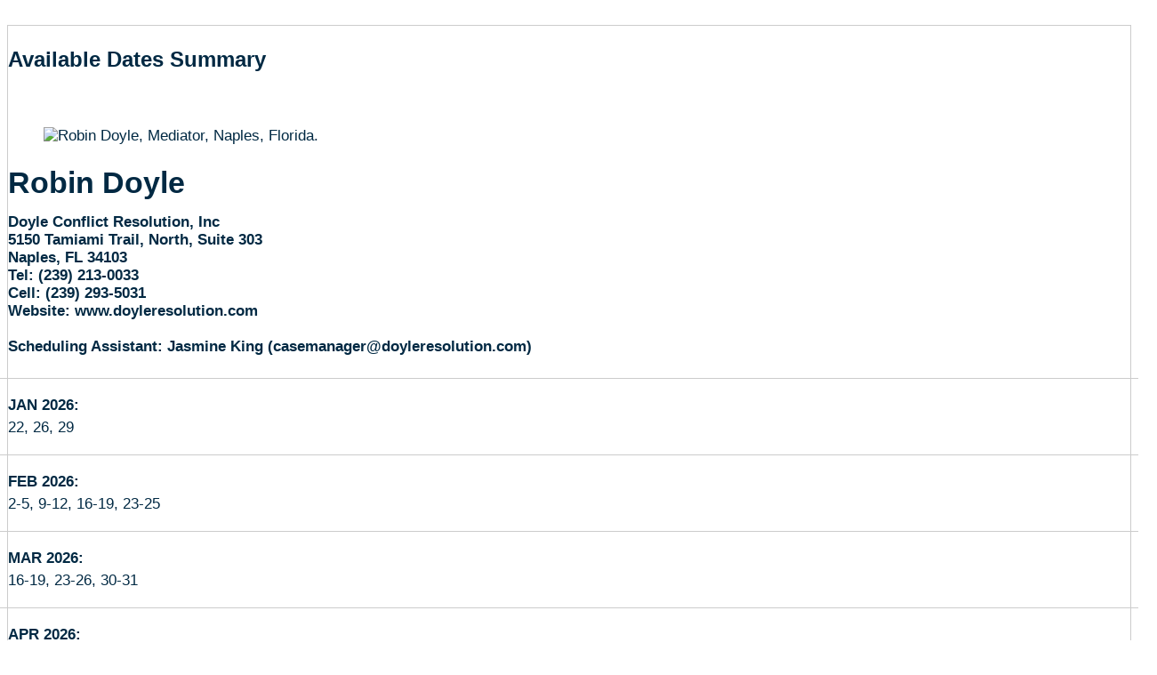

--- FILE ---
content_type: text/html; charset=utf-8
request_url: https://www.nadn.org/printablecalendar/2122025273
body_size: 1628
content:

<!DOCTYPE html>
<html lang="en">

<head>
    <meta charset="utf-8">
    <meta http-equiv="X-UA-Compatible" content="IE=edge">
    <meta name="viewport" content="width=device-width, initial-scale=1, shrink-to-fit=no">
    <meta name="description" content="">
    <base href='https://www.nadn.org/'>
    <title>Available Dates Summary</title>

    <!-- Favicons-->
    <link rel="shortcut icon" href="img/favicon.ico" type="image/x-icon">
    <link rel="apple-touch-icon" type="image/x-icon" href="img/apple-touch-icon-57x57-precomposed.png">
    <link rel="apple-touch-icon" type="image/x-icon" sizes="72x72" href="img/apple-touch-icon-72x72-precomposed.png">
    <link rel="apple-touch-icon" type="image/x-icon" sizes="114x114" href="img/apple-touch-icon-114x114-precomposed.png">
    <link rel="apple-touch-icon" type="image/x-icon" sizes="144x144" href="img/apple-touch-icon-144x144-precomposed.png">

    <!-- BASE CSS -->
    <link href="/vendor/bootstrap/css/bootstrap.min.css" rel="stylesheet">
    <link href="/themes/css/style.css" rel="stylesheet">

    <style>
        body {
            font-family:Calibri, Arial, Helvetica, sans-serif;
            font-size: 17px;
            color: #012943;
            padding-top: 20px;
        }
        h1 {
            font-weight: bold;
            color: #012943;
            margin-bottom: 15px!important;
        }
        #profile_contacts, #profile_address {
            font-weight: bold;
        }
        ul.dates_list {
            margin: 25px -30px 0 -30px;
            padding: 0;
        }
        ul.dates_list li {
            border-top:1px solid #ccc;
            padding: 20px 30px;
        }
        ul.dates_list li strong{
            display: block;
            text-transform: uppercase;
            font-weight: bold;
            margin-bottom: 5px;
        }
        .box_general_3{
            border:1px solid #ccc;
        }
    </style>

</head>

<body>

<div class="container">
    <div class="box_general_3 profile_box" style="padding-bottom: 0;">
        <div class="title_box clearfix">
            <h3 style="font-size: 24px;">Available Dates Summary</h3>
            <span class="float-md-right" style="color:#fff; font-weight: bold; font-size: 18px;">as of Jan 20, 2026 4:21am EST</span>
        </div>
        <div class="profile">
            <div class="row">
                <div class="col-lg-3 col-md-3">
                    <figure>
                        <img src="photos/Robin-Doyle.jpg" alt="Robin Doyle, Mediator, Naples, Florida." class="img-fluid">
                    </figure>
                </div>
                <div class="col-lg-9 col-md-9">
                    <h1>Robin Doyle</h1>

                    <div id="profile_address">
                        Doyle Conflict Resolution, Inc<br>5150 Tamiami Trail, North, Suite 303<br>
                        Naples, FL 34103<br>
                    </div>
                    <div id="profile_contacts">
                                                    Tel: (239) 213-0033<br>
                                                                            Cell: (239) 293-5031<br>
                                                                                                    Website: www.doyleresolution.com                                                                            <br><br>Scheduling Assistant: Jasmine King (casemanager@doyleresolution.com)
                                            </div>
                </div>
            </div>
            <!-- /row -->
            <ul class="dates_list">
                                <li>
                    <strong>Jan 2026:</strong>
                    22, 26, 29                </li>
                                <li>
                    <strong>Feb 2026:</strong>
                    2-5, 9-12, 16-19, 23-25                </li>
                                <li>
                    <strong>Mar 2026:</strong>
                    16-19, 23-26, 30-31                </li>
                                <li>
                    <strong>Apr 2026:</strong>
                    1-2, 6, 21-23, 27-30                </li>
                                <li>
                    <strong>May 2026:</strong>
                    11-14, 18-21, 25-28                </li>
                                <li>
                    <strong>Jun 2026:</strong>
                    1-4, 8-11, 15-18, 22-25, 29-30                </li>
                                <li>
                    <strong>Jul 2026:</strong>
                    1-2, 6-9, 13-16, 20-23, 27-30                </li>
                                <li>
                    <strong>Aug 2026:</strong>
                    3-6, 10-13, 17-20, 24-27, 31                </li>
                                <li>
                    <strong>Sep 2026:</strong>
                    1-3, 7-10, 14-17, 21-24, 28-30                </li>
                                <li>
                    <strong>Oct 2026:</strong>
                    1, 5-8, 12-15, 19-22, 26-29                </li>
                                <li>
                    <strong>Nov 2026:</strong>
                    2-5, 9-12, 16-19, 23-26, 30                </li>
                                <li>
                    <strong>Dec 2026:</strong>
                    1-3, 7-10, 14-17, 21-23, 28-31                </li>
                                <li>
                    <strong>Jan 2027:</strong>
                    4-8, 11-15, 18-22, 25-29                </li>
                            </ul>
            <!-- /dates_list -->
        </div>
        <!-- /profile -->
    </div>
</div>
<!-- /container-->

<script type="text/javascript">
    window.onload = function() { window.print(); }
</script>

</body>

</html>
<p style='height:20px; clear:both; margin: 0;'>